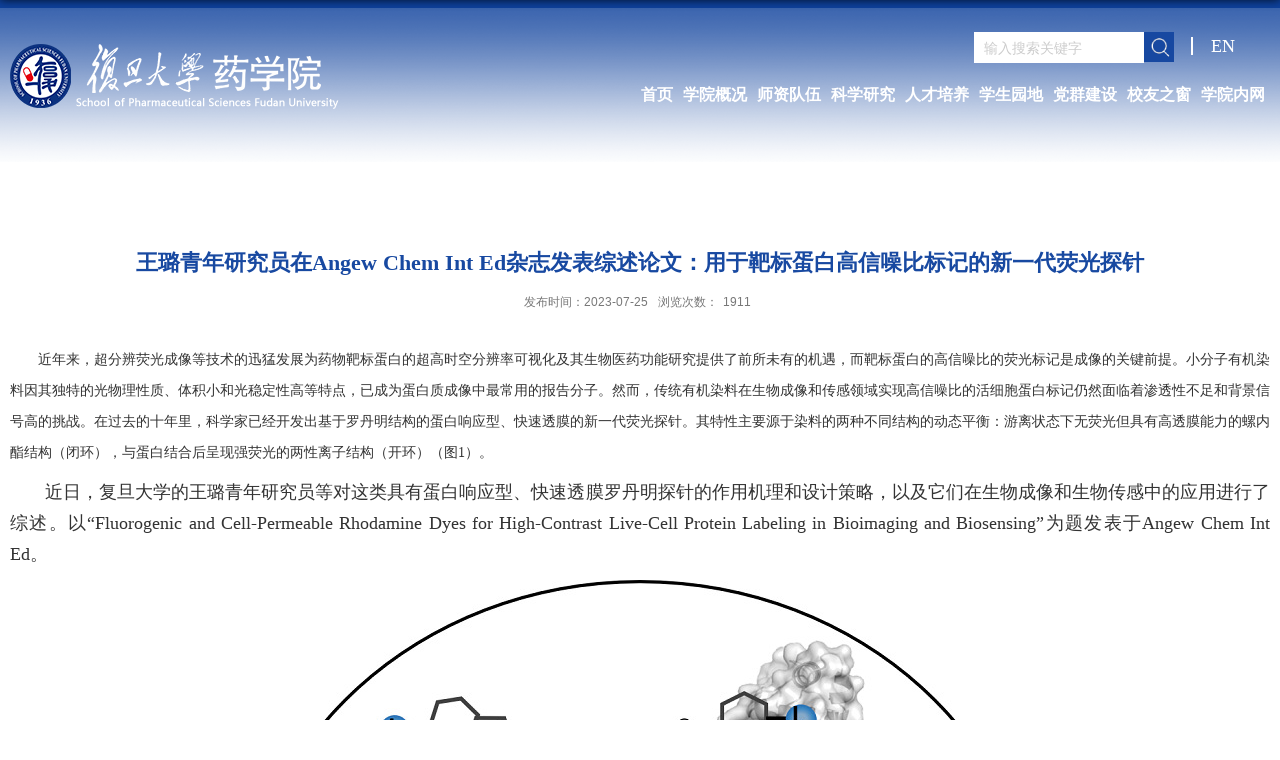

--- FILE ---
content_type: text/html
request_url: https://spfdu.fudan.edu.cn/ff/8d/c41398a524173/page.htm
body_size: 6000
content:
<!DOCTYPE html>
<html  class="webplus-page"  >
<head>
<meta http-equiv="Content-Type" content="text/html; charset=utf-8" />
<meta http-equiv="X-UA-Compatible" content="IE=edge,chrome=1">
<meta name="viewport" content="width=device-width, initial-scale=1, maximum-scale=1">
<title>王璐青年研究员在Angew Chem Int Ed杂志发表综述论文：用于靶标蛋白高信噪比标记的新一代荧光探针</title>
<meta name="keywords" content="复旦大学药学院">
<meta name="description" content="复旦大学药学院">
<meta name="description" content="   近年来，超分辨荧光成像等技术的迅猛发展为药物靶标蛋白的超高时空分辨率可视化及其生物医药功能研究提供了前所未有的机遇，而靶标蛋白的高信噪比的荧光标记是成像的关键前提。小分子有机染料因其独特的光物理性质、体积小和光稳定性高等特点，已成为蛋白质成像中最常用的报告分子。然而，传统有机染料在生物成像和传感领域实现高信噪比的活细胞蛋白标记仍然面临着渗透性不足和背景信号高的挑战。在过去的十年里，科学家已经开发出基于罗丹明结构的蛋白响应型、快速透膜的新一代荧光探针。其特性主要源于染料的两种不同结构的动态平衡：游离状态下无荧光但具有高透膜能力的螺内酯结构（闭环），与蛋白结合后呈现强荧光的两性离子结构（开环）（图1）。   近日，复旦大学的王璐青年研究员等对这类具有蛋白响应型、快速透膜罗丹明探针的作用机理和设计策略，以及它们在生物成像和生物传感中的应用进行了综述。以“Fluorogenic and Cell-Permeable Rhodamine Dyes for High-Contrast Live-Cell Protein Labeling in Bioimaging and Biosensin" />

<link type="text/css" href="/_css/_system/system.css" rel="stylesheet"/>
<link type="text/css" href="/_js/_portletPlugs/sudyNavi/css/sudyNav.css" rel="stylesheet" />
<link type="text/css" href="/_js/_portletPlugs/datepicker/css/datepicker.css" rel="stylesheet" />
<link type="text/css" href="/_js/_portletPlugs/simpleNews/css/simplenews.css" rel="stylesheet" />

<script language="javascript" src="/_js/sudy-jquery-autoload.js" jquery-src="/_js/jquery-2.x.min.js" sudy-wp-context="" sudy-wp-siteId="622"></script>
<script language="javascript" src="/_js/jquery-migrate.min.js"></script>
<script language="javascript" src="/_js2/loadStyle.js" sys-path="/_upload/site/1/style/71/71.css"  site-path="/_upload/site/02/6e/622/style/779/779.css" ></script>
<script language="javascript" src="/_js2/grayscale.js"   ></script>
<script language="javascript" src="/_js/jquery.sudy.wp.visitcount.js"></script>
<script type="text/javascript" src="/_js/_portletPlugs/sudyNavi/jquery.sudyNav.js"></script>
<script type="text/javascript" src="/_js/_portletPlugs/wp_photos/layer/layer.min.js"></script>
<script type="text/javascript" src="/_js/_portletPlugs/datepicker/js/jquery.datepicker.js"></script>
<script type="text/javascript" src="/_js/_portletPlugs/datepicker/js/datepicker_lang_HK.js"></script>
<link href="/_upload/tpl/11/e6/4582/template4582/favicon.ico" type="image/x-icon" rel="shortcut icon" />
<script type="text/javascript" src="/_upload/tpl/11/e6/4582/template4582/extends/extends.js"></script>
<script type="text/javascript" src="/_upload/tpl/11/e6/4582/template4582/js/iscroll.js"></script>
<link rel="stylesheet" href="/_upload/tpl/11/e6/4582/template4582/style.css" type="text/css" />
<link rel="stylesheet" href="/_upload/tpl/11/e6/4582/template4582/mobile.css" type="text/css"/>
<link rel="stylesheet" href="/_upload/tpl/11/e6/4582/template4582/media.css" type="text/css"/>

<!--[if lt IE 9]>
	<script src="/_upload/tpl/11/e6/4582/template4582/extends/libs/html5.js"></script>
<![endif]-->
</head>
<body class="list">

<div class="top-1">
  <div class="top-dh clearfix">
    <div class="top-2 clearfix">
      <div class="zc-logo" frag="窗口01" portletmode="simpleSiteAttri"><a href="/main.htm"><img src="/_upload/tpl/11/e6/4582/template4582/images/2/logo.png"></a></div>
      <div class="top-nav clearfix">
        <div class="top-nav2" frag="窗口02"> 
           
          <a href="https://spfdu.fudan.edu.cn/eng_pharmacy/" target="_blank">EN</a> 
           
        </div>
        <div class="ssk searchbtn">
<div class="wp-search clearfix" frag="窗口730" portletmode="search">      <form action="/_web/_search/api/search/new.rst?locale=zh_CN&request_locale=zh_CN&_p=YXM9NjIyJnQ9NDU4MiZkPTE1Njk1JnA9MyZmPTI1NTMzJmE9MCZtPVNOJnxibm5Db2x1bW5WaXJ0dWFsTmFtZT0yNTUzMyY_" method="post" target="_blank">
        <div class="search-input">
          <input name="keyword" class="search-title" type="text" value="" placeholder="输入搜索关键字">
        </div>
        <div class="search-btn">
          <input name="submit" class="search-submit" type="submit" value="搜索">
        </div>
      </form>
    </div>
</div>
      </div>
      <div class="top-dh2">
        <div class="dh">
          <div class="mod clearfix"> <a class="navi-aside-toggle"></a>
            <div class="nav wp-navi" id="nav">
              <div class="wp-panel">
                <div class="wp-window" frag="窗口1">
                   
                    
                    <ul class="wp-menu clearfix" data-nav-aside='{"title":"导航","index":0}'>
                      
                      <li class="menu-item i1"><a class="menu-link" href="https://webplus.fudan.edu.cn/_s622/_t4582/main.psp" target="_self">首页</a> 
                         
                      </li>
                      
                      <li class="menu-item i2"><a class="menu-link" href="/41356/list.htm" target="_self">学院概况</a> 
                         
                        <em class="menu-switch-arrow"></em>
                        <ul class="sub-menu ">
                          
                          <li class="sub-item i2-1"><a class="sub-link" href="/41364/list.htm" target="_self">院长寄语</a></li>
                          
                          <li class="sub-item i2-2"><a class="sub-link" href="/41365/list.htm" target="_self">现任领导</a></li>
                          
                          <li class="sub-item i2-3"><a class="sub-link" href="/41367/list.htm" target="_self">发展历史</a></li>
                          
                          <li class="sub-item i2-4"><a class="sub-link" href="/41366/list.htm" target="_self">院属机构</a></li>
                          
                          <li class="sub-item i2-5"><a class="sub-link" href="/41368/list.htm" target="_self">学院理事会</a></li>
                          
                        </ul>
                         
                      </li>
                      
                      <li class="menu-item i3"><a class="menu-link" href="http://spfdu.fudan.edu.cn/jcrc/list.htm" target="_self">师资队伍</a> 
                         
                        <em class="menu-switch-arrow"></em>
                        <ul class="sub-menu ">
                          
                          <li class="sub-item i3-1"><a class="sub-link" href="/jcrc/list.htm" target="_self">杰出人才</a></li>
                          
                          <li class="sub-item i3-2"><a class="sub-link" href="/zzjs/list.htm" target="_self">在职教师</a></li>
                          
                          <li class="sub-item i3-3"><a class="sub-link" href="/jzjs/list.htm" target="_self">兼职教授</a></li>
                          
                          <li class="sub-item i3-4"><a class="sub-link" href="/txry/list.htm" target="_self">荣休教师</a></li>
                          
                        </ul>
                         
                      </li>
                      
                      <li class="menu-item i4"><a class="menu-link" href="/41358/list.htm" target="_self">科学研究</a> 
                         
                        <em class="menu-switch-arrow"></em>
                        <ul class="sub-menu ">
                          
                          <li class="sub-item i4-1"><a class="sub-link" href="/41397/list.htm" target="_self">科研平台</a></li>
                          
                          <li class="sub-item i4-2"><a class="sub-link" href="/41398/list.htm" target="_self">科研动态 </a></li>
                          
                          <li class="sub-item i4-3"><a class="sub-link" href="/41401/list.htm" target="_self">科研成果</a></li>
                          
                          <li class="sub-item i4-4"><a class="sub-link" href="/41399/list.htm" target="_self">学术报告</a></li>
                          
                        </ul>
                         
                      </li>
                      
                      <li class="menu-item i5"><a class="menu-link" href="/41359/list.htm" target="_self">人才培养</a> 
                         
                        <em class="menu-switch-arrow"></em>
                        <ul class="sub-menu ">
                          
                          <li class="sub-item i5-1"><a class="sub-link" href="/zsxx/list.htm" target="_self">招生信息</a></li>
                          
                          <li class="sub-item i5-2"><a class="sub-link" href="/41403/list.htm" target="_self">本科生教育</a></li>
                          
                          <li class="sub-item i5-3"><a class="sub-link" href="/41404/list.htm" target="_self">研究生教育</a></li>
                          
                          <li class="sub-item i5-4"><a class="sub-link" href="/41405/list.htm" target="_self">继续教育</a></li>
                          
                          <li class="sub-item i5-5"><a class="sub-link" href="/bshkyldz/list.htm" target="_self">博士后流动站</a></li>
                          
                        </ul>
                         
                      </li>
                      
                      <li class="menu-item i6"><a class="menu-link" href="/41360/list.htm" target="_self">学生园地 </a> 
                         
                        <em class="menu-switch-arrow"></em>
                        <ul class="sub-menu ">
                          
                          <li class="sub-item i6-1"><a class="sub-link" href="/41415/list.htm" target="_self">学工队伍</a></li>
                          
                          <li class="sub-item i6-2"><a class="sub-link" href="/41416/list.htm" target="_self">学子风采</a></li>
                          
                        </ul>
                         
                      </li>
                      
                      <li class="menu-item i7"><a class="menu-link" href="/41361/list.htm" target="_self">党群建设  </a> 
                         
                        <em class="menu-switch-arrow"></em>
                        <ul class="sub-menu ">
                          
                          <li class="sub-item i7-1"><a class="sub-link" href="/41417/list.htm" target="_self">党建工作</a></li>
                          
                          <li class="sub-item i7-2"><a class="sub-link" href="/41418/list.htm" target="_self">群团组织</a></li>
                          
                        </ul>
                         
                      </li>
                      
                      <li class="menu-item i8"><a class="menu-link" href="/41362/list.htm" target="_self">校友之窗 </a> 
                         
                        <em class="menu-switch-arrow"></em>
                        <ul class="sub-menu ">
                          
                          <li class="sub-item i8-1"><a class="sub-link" href="/41886/list.htm" target="_self">校友活动</a></li>
                          
                          <li class="sub-item i8-2"><a class="sub-link" href="/41887/list.htm" target="_self">校友风采</a></li>
                          
                          <li class="sub-item i8-3"><a class="sub-link" href="/41888/list.htm" target="_self">校友捐赠</a></li>
                          
                        </ul>
                         
                      </li>
                      
                      <li class="menu-item i9"><a class="menu-link" href="/41363/list.htm" target="_self">学院内网</a> 
                         
                        <em class="menu-switch-arrow"></em>
                        <ul class="sub-menu ">
                          
                          <li class="sub-item i9-1"><a class="sub-link" href="/41424/list.htm" target="_self">规章制度 </a></li>
                          
                          <li class="sub-item i9-2"><a class="sub-link" href="/41425/list.htm" target="_self">办事指南</a></li>
                          
                          <li class="sub-item i9-3"><a class="sub-link" href="/41426/list.htm" target="_self">公示公告</a></li>
                          
                          <li class="sub-item i9-4"><a class="sub-link" href="/41427/list.htm" target="_self">资料下载</a></li>
                          
                          <li class="sub-item i9-5"><a class="sub-link" href="http://10.107.13.110/" target="_self">科研教学管理系统</a></li>
                          
                          <li class="sub-item i9-6"><a class="sub-link" href="https://acsp.fudan.edu.cn/" target="_self">仪器测试中心</a></li>
                          
                        </ul>
                         
                      </li>
                      
                    </ul>
                     
                  
                </div>
              </div>
            </div>
          </div>
        </div>
      </div>
    </div>
  </div>
  
  <div class="lmtp" frag="窗口051">
<!--[InfoCycleBegin]-->
  <div class="tpsx9" style="background: #eee url(/_upload/column/63/bd/25533/picture.png) center no-repeat; background-size: cover;"></div>
<!--[InfoCycleEnd]-->
  </div>
  
  
</div>

<!--End||head--> 
<!--aside导航-->
<div class="wp-navi-aside" id="wp-navi-aside">
  <div class="aside-inner">
    <div class="navi-aside-wrap"></div>
  </div>
  <div class="navi-aside-mask"></div>
</div>
<!--End||nav--> 




<!--Start||content-->
<div class="wrapper" id="d-container">
  <div class="inner clearfix">
    <div class="infobox ">
      <div class="article" frag="窗口3" portletmode="simpleArticleAttri">
        
          <h1 class="arti_title">王璐青年研究员在Angew Chem Int Ed杂志发表综述论文：用于靶标蛋白高信噪比标记的新一代荧光探针</h1>
          <h2 class="arti_title"></h2>
          <p class="arti_metas"><span class="arti_update">发布时间：2023-07-25</span><span class="arti_views">浏览次数：<span class="WP_VisitCount" url="/_visitcountdisplay?siteId=622&type=3&articleId=524173">1291</span></span></p>
          <div class="entry">
            <div class="read"><div class='wp_articlecontent'><p><style type="text/css"> 	 	</style></p><p style="text-align:justify;font-family:微软雅黑, &quot;microsoft yahei&quot;;"><span style="font-size:14px;">&nbsp; &nbsp; &nbsp; &nbsp;近年来，超分辨荧光成像等技术的迅猛发展为药物靶标蛋白的超高时空分辨率可视化及其生物医药功能研究提供了前所未有的机遇，而靶标蛋白的高信噪比的荧光标记是成像的关键前提。小分子有机染料因其独特的光物理性质、体积小和光稳定性高等特点，已成为蛋白质成像中最常用的报告分子。然而，传统有机染料在生物成像和传感领域实现高信噪比的活细胞蛋白标记仍然面临着渗透性不足和背景信号高的挑战。在过去的十年里，科学家已经开发出基于罗丹明结构的蛋白响应型、快速透膜的新一代荧光探针。其特性主要源于染料的两种不同结构的动态平衡：游离状态下无荧光但具有高透膜能力的螺内酯结构（闭环），与蛋白结合后呈现强荧光的两性离子结构（开环）（图</span><span style="font-size:14px;">1</span><span style="font-size:14px;">）。</span></p><p style="text-align:justify;font-family:微软雅黑, &quot;microsoft yahei&quot;;">&nbsp; &nbsp; &nbsp; &nbsp;近日，复旦大学的王璐青年研究员等对这类具有蛋白响应型、快速透膜罗丹明探针的作用机理和设计策略，以及它们在生物成像和生物传感中的应用进行了综述。以“Fluorogenic and Cell-Permeable Rhodamine Dyes for High-Contrast Live-Cell Protein Labeling in Bioimaging and Biosensing”为题发表于Angew Chem Int Ed。</p><p style="text-align:center;"><img data-layer="photo" src="/_upload/article/images/5d/c8/9f87badd4d0ba68619f4272ab808/c08fb02d-da03-4cda-a706-6499eb77d46e.png" original-src="/_upload/article/images/5d/c8/9f87badd4d0ba68619f4272ab808/c08fb02d-da03-4cda-a706-6499eb77d46e_d.png" style="float:none;" sudyfile-attr="{'title':'王璐-1.png'}" /></p><p style="text-align:center;font-family:微软雅黑, &quot;microsoft yahei&quot;;">图1蛋白响应型、快速透膜罗丹明探针可实现活细胞靶标蛋白的高信噪比标记，进而用于各类生物成像和传感研究。</p><p style="text-align:justify;font-family:微软雅黑, &quot;microsoft yahei&quot;;">&nbsp; &nbsp; &nbsp; &nbsp;基于新型罗丹明染料的荧光探针能够实现高信噪比的活细胞靶标蛋白标记，例如蛋白质标签（如SNAP tag、Halo Tag、CLIP Tag和TMP tag）、细胞骨架（如肌动蛋白和微管）、核酸（如DNA和RNA）、细胞器（如溶酶体、线粒体、高尔基体和内质网）以及药物靶标（如叶酸受体和β-分泌酶1）等。这些探针已经成为目前活细胞超分辨成像中最常用的工具，为细胞结构观测和蛋白功能研究提供了前所未有的机遇。此外，在生物传感领域，新一代罗丹明探针极大促进了化学遗传生物传感器的构建。此类新型化学遗传生物传感器能够将有机荧光团优异的光稳定性、光物理特性，与蛋白质的精确靶向性和选择性相结合，成功用于活细胞内监测代谢物的动态、信号分子和电压等。随着蛋白响应型、快速透膜的染料的不断开发，预计将制备出更多用于生物成像和生物传感的有效工具，极大地推动生物医药的发展。</p><p style="text-align:justify;font-family:微软雅黑, &quot;microsoft yahei&quot;;">&nbsp; &nbsp; &nbsp; &nbsp;复旦大学药学院博士研究生司冬娟、中山医院李全林博士为该论文的共同第一作者，张静烨博士和王璐青年研究员为论文的通讯作者。博士研究生包亦凡参与论文撰写。该工作获得国家自然基金面上项目和青年项目，上海市基础研究特区计划，张江mRNA国际创新中心等项目的支持。</p><p style="text-align:justify;font-family:微软雅黑, &quot;microsoft yahei&quot;;">&nbsp; &nbsp; &nbsp; &nbsp;原文链接：https://onlinelibrary.wiley.com/doi/10.1002/anie.202307641</p><p><br /></p><p><br /></p></div></div>
          </div>
        
      </div>
    </div>
  </div>
</div>
<!--End||content--> 
<!--Start||footer-->
<div class="foot2">
  <div class="foot3 clearfix">
    <div class="ycewm" frag="窗口013"><div id="wp_news_w013"> 
 
       
      <img src="/_upload/article/images/48/b6/3dc0362d417db7a6bae23fd4ecfc/feaad82f-31f4-4657-be31-7a507767c2aa.png" width="107" height="107"> 
       
    </div> 
</div>
    <div class="foot-zc">
      <div class="lxwm">联系我们</div>
      <div class="dz">地址：上海浦东新区张衡路826号</div>
      <div class="dz">电话：（021-51980000）</div>
      <div class="dz">邮编：201203</div>
    </div>
    <div class="foot-logo">
      <div class="logo3" frag="窗口015" portletmode="simpleSiteAttri"><a href="/main.htm"><img src="/_upload/tpl/11/e6/4582/template4582/images/2/logo2.png"></a></div>
      <div class="dbbq">© 2021 复旦大学药学院 版权所有</div>
    </div>
  </div>
</div>
<!--End||footer-->
</body>
<script type="text/javascript" src="/_upload/tpl/11/e6/4582/template4582/js/comcus.js"></script>
<script type="text/javascript" src="/_upload/tpl/11/e6/4582/template4582/js/list.js"></script>
<script type="text/javascript" src="/_upload/tpl/11/e6/4582/template4582/js/app.js"></script>
<script type="text/javascript">
$(function(){
	// 初始化SDAPP
	new SDAPP({
		"menu":{
			type:"slide,aside"
		}
	});
});
</script>
</html>
 <img src="/_visitcount?siteId=622&type=3&articleId=524173" style="display:none" width="0" height="0"/>

--- FILE ---
content_type: text/html;charset=UTF-8
request_url: https://spfdu.fudan.edu.cn/_visitcountdisplay?siteId=622&type=3&articleId=524173
body_size: 47
content:
1911


--- FILE ---
content_type: text/css
request_url: https://spfdu.fudan.edu.cn/_upload/tpl/11/e6/4582/template4582/media.css
body_size: 3838
content:
@charset "UTF-8";
/**
 * [xLarge Screen for PC]
 * >=1200
 */

/**
 * [Large Screen for PC & Pad]
 * 960~1199
 */

@media screen and (max-width:1600px ) {
.top-2 { width:100%; padding:0 10px; box-sizing:border-box;}
.nav .wp-menu .menu-item a.menu-link {padding: 0 9px; transition: all 0.6s;}

}

@media screen and (max-width:1400px ) {
.new-2 {width:100%;padding: 70px 10px 45px 10px;box-sizing:border-box;}
.kslj2 { width:100%; padding:0 10px; box-sizing:border-box;}
.zcbt { left:10px;}
.new-4 {width:100%;padding: 55px 266px 55px 10px;}
.zht { right:10px;}
.yqlj {width:100%;padding:0 10px;box-sizing: border-box;}
.yqlj3 {padding-bottom: 40px;}
.links2 {margin: 0 10px;}
.links2:nth-child(3) {
    margin-right: auto;
    margin: 0 10px;
}
.foot3 {width:100%;padding: 0 10px 50px;}
.wrapper .inner {width:100%; padding:0 10px; box-sizing:border-box;}
#l-container .inner {
    padding: 25px 10px;
}
.focus-title { width:100% !important; padding:0 10px !important;}

}
@media screen and (max-width:1320px ) {
.nav .wp-menu .menu-item a.menu-link {padding: 0 5px;font-size: 16px;transition: all 0.6s;}

}




/**
 * [Medium Screen for Pad]
 * 768~959
 */
@media screen and (max-width: 999px) {
.wrapper .inner {
	width: 100%;
	margin: 0 auto;
}
.navi-aside-toggle, .navi-aside-search {
	display: block;
}
#header {position: initial;
    opacity: 1;
    transition: all 0.6s;
}
#header .inner {
	/* padding: 10px 0px; */
	/* height: auto; */
	/* position: relative; */
	/* background: none; */
}
.header .head-left {
	float: none;
	display: inline-block;
	width: 100%;
	height: auto;
	text-align: center;
}
.header .sitelogo {
	float: none;
	margin-top: 0px;
}
.header .sitelogo a {
	display: inline-block;
	width: 100%;
	margin: 0 auto;
}
.header .sitetitle {
	margin-top: 38px;
	font-size: 28px;
}
.header .head-main {
	display: none;
}
.header .head-right {
	float: none;
	width: 100%;
	margin-top: 0px;
}
.header .head-right .searchbox {
	margin: 5px 0px;
	width: 100%;
}
/*导航样式：后台绑定时也可以定义配置*/
.wp-navi .wp-menu {
	display: none;
}
.wp-navi-slide .navi-slide-head {
	display: block;
	padding: 0 10px;
	height: 40px;
}
.wp-navi-slide .wp-menu {
	background: #fff;
}
.wp-navi-slide .wp-menu .menu-item {
	display: inline-block;
	float: none;
	position: relative;
	z-index: 100;
	width: 100%;
	padding-left: 0px;
	text-align: left;
	border-bottom: 1px solid #eee
}
.wp-navi-slide .wp-menu .menu-item .menu-switch-arrow {
	display: block;
	width: 38px;
	height: 38px;
	position: absolute;
	right: 6px;
	top: 1px;
	background: url(css/img/icons.png) no-repeat 10px -116px;
}
.wp-navi-slide .wp-menu .menu-item a.menu-link {
	display: block;
	padding: 0 20px;
	line-height: 40px;
	color: #343434;
	font-size: 14px;
}
.wp-navi-slide .wp-menu .menu-item a.menu-link.hover, .wp-navi-slide .wp-menu .menu-item.hover a.menu-link, .wp-navi-slide .sub-menu .sub-item.hover> a, .wp-navi-slide .sub-menu .sub-item a:hover {
	text-decoration: none;
	color: #000;
	background-color: #eee;
}
.wp-navi-slide .sub-menu {
	display: none;
	position: relative;
	left: 0;
	bottom: 0px;
	top: 0px;
	min-width: 0px;
	z-index: 100;
	background: #fff;
	opacity: 0.8;
}
.wp-navi-slide .sub-menu .sub-item {
	position: relative;
	white-space: nowrap;
	vertical-align: top;
	border-bottom: 1px solid #eee;
}
.wp-navi-slide .sub-menu .sub-item a {
	display: block;
	color: #000;
	height: auto;
	line-height: 40px;
	padding: 0 36px;
	font-size: 14px;
	background: none;
}
.wp-navi-slide .sub-menu .sub-item a:hover {
	color: #000;
	background-color: #eee;
	display: block;
}
.wp-navi-slide .sub-menu .sub-menu {
	left: 0;
	top: 0;
}
.wp-navi-slide .sub-menu .sub-menu .sub-item a {
	padding: 0 52px;
}
.mbanner .focus {
}
.mbanner .focus .focus-title-bar {/* display:none!important; */
}
.main1 .ml {
	float: none;
	width: 100%;
	padding-top: 0px;
}
.main1 .mll {
	float: none;
	width: 100%;
	margin-left: 0px;
	min-height: 0px;
}
.main1 .mc {
	float: none;
	width: 100%;
	margin-left: 0px;
}
.main1 .mr {
	float: none;
	width: 100%;
}
.main2 .inner {
	padding: 10px 0;
}
.main4 .ml {
	float: none;
	width: 100%;
}
.main4 .mr {
	float: none;
	width: 100%;
	padding-top: 0px;
}
/*左标题右内容*/
.post5 {
	background: transparent;
}
.post5 .tt {
	float: none;
	width: 100%;
	margin-right: 0px;
	border-bottom: 2px solid #146cc1;
}
.post5 .tt .tit {
	float: none;
	margin-top: 0px;
	width: 100%;
}
.post5 .tt .tit .title {
	display: inline-block;
	margin-right: 20px;
	font-size: 16px;
	font-weight: bold;
	color: #18267d;
	cursor: pointer;
}
.post5 .more_btn {
	display: inline-block;
	right: 0;
	bottom: 0px;
	margin-top: 0px;
	text-align: right;
}
.post5 .more_btn a {
	line-height: 45px;
	color: #666;
}
.post5 .con {
	padding: 6px 0;
	position: relative;
}
.post5 .con .conbox {
	margin-left: 0px;
	padding-left: 0px;
	background: transparent;
}
.post-41 .con {
	padding: 8px 0;
}
#footer .inner {
	background: none;
}
#footer .inner .foot-left {
	float: none;
	padding-left: 0px;
	background: none;
	padding: 0;
}
#footer .inner .foot-left p {
	text-align: center;
}
#footer .inner .foot-right {
	float: none;
	margin-top: 12px;
}
.shares ul {
	display: inline-block;
	width: auto;
	margin: 0 auto;
	float: none;
}
/**友情链接**/
.botlinks .links-wrap {
	float: none;
	display: inline-block;
	margin: 4px 0px;
	width: 100%;
}
.botlinks .links-wrap .link-items {
	min-width: 100%;
}
/*图列表*/
.news_tu .news_list li.news {
	width: 33.3%;
}

.post-11 .news .link_icon .link_con { font-size:24px;transition: all 0.6s;}

.post-31 .news_list .news_box a {font-size:24px;transition: all 0.6s;}

.top-dh {position: inherit;height: auto;min-height: auto;background: #194aa2;/* padding-bottom: 10px; */}
.zc-logo {float:none;padding-top: 15px;text-align: center;padding-bottom: 25px;}
.top-nav {bottom: 12px;top: auto;z-index: 2;right: 15px;}
.top-dh2 {float: none;margin-top: 0;}
.top-1 { min-height:inherit;}
.xyxw { width:100%;} 
.kjjz {width:100%;}
.new-4 {padding: 55px 10px 55px 10px;}
.new-4 .xyxw { width:100%; float:none;}
.rczp { width:100%; float:none; margin-left:0;margin-top: 25px;}
.zht { position:inherit; right:0; margin:auto;}
.lmtp {height:180px;display:none;}
.focus-title { font-size:18px !important;margin-top: 64px !important;}
.focus-pagination {bottom: 10px !important;}
.col_menu .col_menu_head h3.col_name{margin-top: 1px;}

}
/**
 * [Small Screen for Smart Phone and Mini Pad]
 * 480~767
 */
@media screen and (max-width: 767px) {
.tl.bt {
    width: 100% !important;
    background-color: #ccdae8;
    text-align: center;
}.tl.kz {
    width: 50% !important;    padding-left: 0px !important;

}.tl.kz2 {
    width: 50% !important;
}.tl.kz3 {
    width: 50% !important;
}
#header .inner {
	height: 32px;
	transition: all 0.6s;
}
.header .sitelogo a img {
	max-width: 50%;
	margin: 5px 0px;
}
.header .sitelogo a {
}
.header .sitetitle {
	display: block;
	margin-top: 10px;
	font-size: 18px;
}
.main1 .ml {
	float: none;
	width: 100%;
}
.main1 .mr {
	float: none;
	width: 100%;
}
.main4 .inner {
	padding: 10px 0 15px;
}
.main4 .mr {
	float: none;
}
.post-12 .news_list li.news {
	width: 33.3%;
}
.post-41 .news_list li.news {
	width: 50%;
}
#footer .inner {
	padding: 17px 0px;
}
#footer .inner .foot-left {
	float: none;
}
#footer .inner p {
	text-align: center;
}
/*栏目图片*/
.l-banner {
	height: 180px;
}
.l-banner img {
	width: 100%;
	height: 100%;
}
#l-container .inner, #d-container .inner {
	padding: 0px 0px;
}
#l-container.wrapper .inner .mod, #d-container.wrapper .inner .mod {
	padding: 0;
}
.column-switch {
	display: block;
}
.col_menu .col_menu_head h3.col_name .col_name_text {
	display: block;
	line-height: 40px;
pa;
	padding: 0px 5px 0px 12px;
	font-size: 17px;
}/**栏目名称图标**/
.col_menu {
	width: 100%;
	float: none;
	margin-right: 0px;
	position: relative;
}
.col_menu .col_menu_con {
	display: none;
	border: 0px solid #e4e4e4;
}
.col_metas .col_title h2 {
	font-size: 18px;
}/**当前栏目名称**/
.col_news {
	width: 100%;
	min-height: 300px;
	float: none;
} /**栏目新闻**/
.col_news .col_news_box {
	margin-left: 10px;
	margin-right: 10px;
}
.col_news_con {
	padding: 5px 0px 10px 0px;
	margin: 0 0px;
}
.col_news_con .news_list li.news {
	line-height: 24px;
	padding: 4px 0px;
}
.col_news_con .news_list li.news span.news_title {
	line-height: 24px;
	margin-right: 100px;
}/*标题*/
.col_news_con .news_list li.news span.news_meta {
	margin-left: -100px;
}/*属性*/
.wp_paging li.pages_count, .wp_paging li.page_jump {
	display: none;
}
.infobox {
	width: auto;
	padding: 0px;
	margin: 0 10px;
}
.col_news_list .wp_entry img, .article .entry .read img {
	max-width: 100%;
	height: auto!important;
	width: 100%;
}/**文章阅读部分图片大小限制**/
/*图列表*/

.news_tu .news_list li.news {
	width: 50%;
}
/*组织机构*/
.inss .part_xy .sub-list .sub-item {
	width: 50%;
}


.post-11 .news .link_icon .link_con {
    font-size: 19px;
    transition: all 0.6s;
}

.post-11 .news .link_icon .icon {
    background-size: 100% !important;
    width: 40px;
    height: 40px;transition: all 0.6s;
}

.post-31 .news_list .news_box a {font-size:19px;transition: all 0.6s;}
.post-31 .news_list li.news {width:50%;}
.mbanner .focus .focus-navigation {display: none !important;}
.mbanner .focus .focus-page {margin-left: 7px;width: 12px;height: 12px;}


.logo1 img {width:60%; transition: all 0.6s;}
.slt1 {width:100%;height:auto;float: none;transition: all 0.6s;}
.jianjie {width: 94%;margin: auto;float: none;transition: all 0.6s;}
.dyk { padding: 10px;transition: all 0.6s;}
.zbk {width:100%; float:none; padding-bottom:15px;}
.dh {/* height:32px; */}

.slt3 {width: 49%;margin-right:0;transition: all 0.6s;margin: 0 0 10px 0;}
.TT2,.TT4 {float:right;transition: all 0.6s;}
.sltt { width:100%; height:auto;}
.ycwz {width:100%;padding-top: 15px;}
.lbb1 {width:100%;}
.new-2 {padding: 35px 10px 45px 10px;}
.tb3 { width:100%;}
.yqlj2 {float:none;width:100%;text-align: center;line-height: 40px;padding-top: 15px;}
.yqlj3 {width:100%; float:none;}
.links2 { padding-top:25px;}
.ycewm {width:100%;float:none;text-align: center;}
.foot-zc {width:100%;float:none;text-align: center;padding-top: 25px;}
.foot-logo {position:inherit;width:100%;left: 0;top: 20px;}



}
/**
 * [xSmall Screen for Smart Phone]
 * 480~767
 */


@media screen and (max-width: 600px) {
.zcbt    {position: inherit;
    writing-mode: inherit;
    background: none;
    padding-top: 20px;
    left: 0;
    padding-right: 0;
    text-align: center;
}
.kslj3 {    width: 100%;}


}


 
@media screen and (max-width: 479px) {

.tl.bt {
    width: 16%;
 
}.tl.kz {
    width: 23%;

}.tl.kz3 {
    width: 25%;
}
.post-11 .news .link_icon .link_con {
    font-size: 14px;
    transition: all 0.6s;
}
.post-11 .news .link_icon {height:150px;transition: all 0.6s;}

.post-31 .news_list .news_box a {font-size:14px;transition: all 0.6s;}
.post1 .tt .title {font-size:32px;transition: all 0.6s;}	
	
	
.site-lang ul li.links a {
	margin: 0px 2px 0px 2px;
}
.post-11 .news_list li.news .news_title {
	width: 73%;
	display: -webkit-box;
	-webkit-box-orient: vertical;
	-webkit-line-clamp: 1;
	overflow: hidden;
}
.post-12 .news_list li.news {
	width: 100%;
}
#footer .inner p.copyright span {
	display: block;
}
.article h1.arti_title {
	line-height: 28px;
	font-size: 18px;
}
.article h2.arti_title {
	line-height: 28px;
	font-size: 16px;
}
/*图列表*/
.news_tu .news_list li.news {
	width: 100%;
}
/*组织机构*/
.inss .part_xy .sub-list .sub-item {
	width: 100%;
}

.logo1 img {width:40%; transition: all 0.6s;}
.slt3 {width:100%;margin: 0 0 10px 0;transition: all 0.6s;}
.tpxw {position:inherit; padding:0; height:auto;transition: all 0.6s;}
.slt2 {position:inherit;}
.slt2 img {display:block; margin:auto;}
.zht { width:100%; height:auto;}
.tpp4 { width:100%; height:auto;}

}
/**
 * [Tiny Screen for Older Phone and Smart Phone]
 * <319
 */
@media screen and (max-width: 319px) {
}
